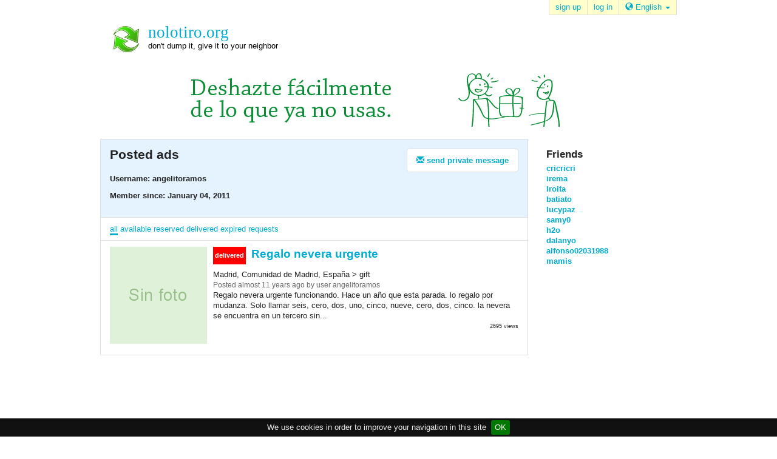

--- FILE ---
content_type: text/html; charset=utf-8
request_url: https://nolotiro.org/en/profile/angelitoramos
body_size: 4811
content:
<!DOCTYPE html>
<html prefix="og:https://ogp.me/ns#" lang="en">
  <head>
    <title>Posted ads - nolotiro.org</title>

<meta charset="utf-8" />
<link rel="shortcut icon" type="image/x-icon" href="https://nolotiro.org/assets/favicon-fcc82f6abde8aa8b87154488185187518dcaf22e544fd495e8714114375c387f.ico" />
<link rel="stylesheet" media="all" href="https://nolotiro.org/assets/application-3839bace14ada02592188663845ca05962cbc65568f03b50486f7f9c64391fd4.css" />

<meta name="csrf-param" content="authenticity_token" />
<meta name="csrf-token" content="XNeip0MitrUEwpdvQXSf2Lx6pTcwTIGTM0j3ZWXx4Hkm9Zpm+/T/qwHteG6DzTisVJzg4NhU3M4K6NYKQ0HePQ==" />

<meta name="description" content="nolotiro.org is a website where I give free gifts and seeking second-hand furniture, chairs, sofas, bicycles, laptops, tables, stoves, lamps, beds, clothes, toys, baby cribs or cars, mobile phones and other many things you no longer want and no longer need to make the reuse other people who may serve or give new life." />




<meta property="og:title" content="Posted ads" /><meta property="og:type" content="article" /><meta property="og:url" content="https://nolotiro.org/en/profile/angelitoramos" /><meta property="og:image" content="https://nolotiro.org/assets/nolotiro_logo-a01b95a4a58d878fa04aadbc0b5d61c20957a5b8f1dfad48f71c4abd2900768d.png" />

<meta name='viewport' content='width=device-width, maximum-scale=1.0, minimum-scale=1.0, user-scalable=no' />

<link rel="canonical" href="https://nolotiro.org/en/profile/angelitoramos" />

<link rel="alternate" href="https://nolotiro.org/profile/angelitoramos" hreflang="x-default" /><link rel="alternate" href="https://nolotiro.org/ca/profile/angelitoramos" hreflang="ca" /><link rel="alternate" href="https://nolotiro.org/en/profile/angelitoramos" hreflang="en" /><link rel="alternate" href="https://nolotiro.org/es/profile/angelitoramos" hreflang="es" /><link rel="alternate" href="https://nolotiro.org/fr/profile/angelitoramos" hreflang="fr" /><link rel="alternate" href="https://nolotiro.org/gl/profile/angelitoramos" hreflang="gl" /><link rel="alternate" href="https://nolotiro.org/it/profile/angelitoramos" hreflang="it" /><link rel="alternate" href="https://nolotiro.org/pt/profile/angelitoramos" hreflang="pt" />

<!--

       Esta web está hecha por la asociación aLabs (https://alabs.org).
       Puedes ver el código en https://github.com/alabs/nolotiro.org/

                   @@@@              @@@@                 @+`
                   @@@@              @@@@               @@@@@`
           `..`    @@@@      ,;;,    @@@@ ,;,    `:;:`   ,@@`
         `::::::.  @@@@    .@@@@@@:  @@@@@@@@@  @@@@@@@  @#@@
         ::::::::  @@@@    @@@@@@@@  @@@@@@@@@`:@@@@@@@#
        .:::`,:::. @@@@   :@@@.;@@@; @@@@ @@@@.@@@@ @@@@
        ,::: ,:::: @@@@   '@@@.,@@@+ @@@@ @@@@.@@@@ @@@@
        :::: ::::; @@@@   '@@@.'@@@# @@@@ @@@@.+@@@@
           .:::::; @@@@      :@@@@@# @@@@ @@@@. @@@@@#
         ,:::::::; @@@@    +@@@@@@@# @@@@ @@@@. .@@@@@@`
        `:::;,:::; @@@@   .@@@@,@@@# @@@@ @@@@.   #@@@@@
        ,:::`,:::; @@@@   '@@@,,@@@# @@@@ @@@@.#@@@ @@@@
        :::: ,:::; @@@@   '@@@.,@@@# @@@@ @@@@.+@@@ #@@@
        ,::: ::::; @@@@@@@'@@@.;@@@# @@@@ @@@@`:@@@ @@@@
        .::::::::; @@@@@@@.@@@@@@@@# @@@@@@@@@  @@@@@@@@
         ::::::::; @@@@@@@ @@@@'@@@# @@@@#@@@+  .@@@@@@`
          .:                `:`            :`     `::`

-->

<script async type="text/javascript" src="//clickiocmp.com/t/consent_235929.js"></script>
<script defer data-cfasync='false' src='https://s.clickiocdn.com/t/235929_wv.js'></script>

  <script async src="//pagead2.googlesyndication.com/pagead/js/adsbygoogle.js"></script>

  <script>
    (adsbygoogle = window.adsbygoogle || []).push({
      google_ad_client: "ca-pub-5360961269901609",
      enable_page_level_ads: true
    });
  </script>

   	<!-- Matomo -->
	<script>
  	  var _paq = window._paq = window._paq || [];
  	  /* tracker methods like "setCustomDimension" should be called before "trackPageView" */
  	  _paq.push(['trackPageView']);
  	  _paq.push(['enableLinkTracking']);
  	  (function() {
    	    var u="https://analytics.alabs.org/";
    	    _paq.push(['setTrackerUrl', u+'matomo.php']);
    	    _paq.push(['setSiteId', '12']);
    	    var d=document, g=d.createElement('script'), s=d.getElementsByTagName('script')[0];
    	    g.async=true; g.src=u+'matomo.js'; s.parentNode.insertBefore(g,s);
  	  })();
	</script>
	<!-- End Matomo Code --> 
  </head>
  <body>

    <div class="container">

      <div id="header">
        <div class="link-boxes">
    <a class="box-entry" href="/en/user/register">
    <span>sign up</span>
</a>
  <a class="box-entry" href="/en/user/login">
    <span>log in</span>
</a>
<span class='box-entry'>
  <button type='button' id='dLabel' data-toggle='dropdown' aria-haspopup='true' aria-expanded='false'>
  <i class='glyphicon glyphicon-globe'></i>
  English
  <span class='caret'></span>
</button>

<ul class='dropdown-menu' aria-labelledby='dLabel'>
    <li>
      <a class="lang" data-langcode="en" href="/locales/en">
        <span>English</span>
</a>    </li>
    <li>
      <a class="lang" data-langcode="es" href="/locales/es">
        <span>Español</span>
</a>    </li>
    <li>
      <a class="lang" data-langcode="ca" href="/locales/ca">
        <span>Català</span>
</a>    </li>
    <li>
      <a class="lang" data-langcode="gl" href="/locales/gl">
        <span>Galego</span>
</a>    </li>
    <li>
      <a class="lang" data-langcode="fr" href="/locales/fr">
        <span>Français</span>
</a>    </li>
    <li>
      <a class="lang" data-langcode="pt" href="/locales/pt">
        <span>Português</span>
</a>    </li>
    <li>
      <a class="lang" data-langcode="it" href="/locales/it">
        <span>Italiano</span>
</a>    </li>

  <li>
    <a class="lang" href="/en/page/translate">Otro...</a>
  </li>
</ul>

</span>

</div>

<div class="actions-row">
  <div class="site-logo">
    <a title="nolotiro.org home" href="/en">
      <div class="site-name">nolotiro.org</div>
      <div class="site-slogan">don&#39;t dump it, give it to your neighbor</div>
</a>  </div>

</div>


        <div class="main-banner">
          <div class="center">
            <img class="desktop" alt="Nolotiro" src="https://nolotiro.org/assets/banner_nlt_728_90-02aac12af8aa663ce385416bbf038a863d5ac395ef997fefa598ba9d1cc02201.png" />
            <img class="mobile" alt="Nolotiro" src="https://nolotiro.org/assets/banner_nlt_320_100-d651e54c17000e3cc6b0447c98cb384976b8d0920dc602030d62b024193d1cb9.png" />
          </div>
        </div>
      </div>

      <div id="main">

        

        
<div class="main-row">
  <div class="col-md-9 col-sm-9">
    <div class="default_header_section">
      <ul class="profile-actions">
    <li class="list-group-item">
      <a href="/en/conversations/new?recipient_id=25222">
        <i class="glyphicon glyphicon-envelope"></i>
        send private message
</a>    </li>

</ul>


<h1>Posted ads</h1>

<h4>
  Username: angelitoramos
</h4>

<h4>
  Member since: January 04, 2011
</h4>

    </div>

    <div class="unpadded_content_section">
      <div class="filter_status">
  <a class="actual" href="/en/profile/angelitoramos">all</a>

  <a href="/en/profile/angelitoramos/type/give/status/available">available</a>

  <a href="/en/profile/angelitoramos/type/give/status/booked">reserved</a>

  <a href="/en/profile/angelitoramos/type/give/status/delivered">delivered</a>

  <a href="/en/profile/angelitoramos/type/give/status/expired">expired</a>

  <a href="/en/profile/angelitoramos/type/want">requests</a>
</div>


  <ul>
    <li class="ad_excerpt">
        

      <a class="aod_content" href="/en/ad/185615/regalo-nevera-urgente">
  <div class="media">
    <div class="media-left media-middle">
      <img title="Regalo nevera urgente" alt="Regalo nevera urgente" src="https://nolotiro.org/images/thumb_missing.png" />
    </div>
    <div class="media-body">
      <h4>
          <span class="ad_status delivered">delivered</span>
        Regalo nevera urgente
      </h4>
        <div class="ad_excerpt_woeid">
          Madrid, Comunidad de Madrid, España &gt; gift
        </div>

      <div class="ad_status_line">
        <span class="ad_date">Posted <time datetime="2015-02-01 09:58:00" title="2015-02-01 09:58:00">almost 11 years ago</time> by user angelitoramos</span>
      </div>

      <div class="body-wrapper">
        <p>Regalo nevera urgente funcionando. Hace un año que esta parada.
lo regalo por mudanza. Solo llamar seis, cero, dos, uno, cinco, nueve, cero, dos, cinco.
la nevera se encuentra en un tercero sin...</p>
      </div>

      <div class="ad_meta_info">
        <span class="right small">
  2695 views

</span>

      </div>
    </div>
  </div>
</a>
    </li>

</ul>


  

    </div>
  </div>

  <div class="col-md-3 col-sm-3">
      <div class="ranking">
    <h2>Friends</h2>

    <ul>
        <li>
          <a href="/en/profile/cricricri">cricricri</a>
        </li>
        <li>
          <a href="/en/profile/irema">irema</a>
        </li>
        <li>
          <a href="/en/profile/Iroita">Iroita</a>
        </li>
        <li>
          <a href="/en/profile/batiato">batiato</a>
        </li>
        <li>
          <a href="/en/profile/lucypaz">lucypaz</a>
        </li>
        <li>
          <a href="/en/profile/samy0">samy0</a>
        </li>
        <li>
          <a href="/en/profile/h2o">h2o</a>
        </li>
        <li>
          <a href="/en/profile/dalanyo">dalanyo</a>
        </li>
        <li>
          <a href="/en/profile/alfonso02031988">alfonso02031988</a>
        </li>
        <li>
          <a href="/en/profile/mamis">mamis</a>
        </li>
    </ul>
  </div>


    <div class="google_ad_wrapper">
      <ins class="adsbygoogle desktop google_adsense_600_160"
     style="display:inline-block;"
     data-ad-client="ca-pub-5360961269901609"
     data-ad-slot="6783776462"></ins>

      <div class="center">
  <ins class="adsbygoogle mobile google_adsense_300_250"
     style="display:inline-block;"
     data-ad-client="ca-pub-5360961269901609"
     data-ad-slot="8702329269"></ins>

</div>

    </div>
  </div>
</div>


      </div>

        <div id="footer">
  <div class="upperWrap">

    <div class="links-right">
      <a href="/en/page/about">about</a> |
      <a href="/en/page/faqs">FAQ</a> |
      <a href="/en/page/rules">site rules</a> |
      <a href="/en/ad/listall/ad_type/give">all gifts</a> |
      <a href="/en/page/translate">translations</a> |
      &nbsp;&nbsp;

      <a href="https://alabs.org/">
        <img alt="aLabs logo" src="https://nolotiro.org/assets/alabs-c98dae9ce1e6ee5cc6c90626e914727007ebb98227dbdbee8bcd7b2c88f38865.png" />
      </a>
    </div>
  </div>

  <div class="innerWrap">
    <p>nolotiro.org is a website where you can give stuff for free or find free second hand stuff: furniture, chairs, bicycles, computers, laptops, tables, beds, clothe, toys, mobile phones and many other stuff you don&#39;t want or need, so other people can recycle it and give it a new life.</p>
  </div>

  <div class="links-left">
    <a href="/en/page/legal">Legal note</a> |
    <a href="/en/page/privacy">privacy policy</a> |
    <a href="#" onclick="if(window.__lxG__consent__!==undefined&amp;&amp;window.__lxG__consent__.getState()!==null){window.__lxG__consent__.showConsent()} else {alert('This function only for users from European Economic Area (EEA)')}; return false">Change privacy settings</a> |
    <a href="https://github.com/alabs/nolotiro.org">developers</a> |
    <a href="/en/contact">contact</a> |
  </div>
</div>

    </div>

    <!-- TODO i18n -->
    <div id="fb-root"></div>
    <script>(function(d, s, id) {
      var js, fjs = d.getElementsByTagName(s)[0];
      if (d.getElementById(id)) return;
      js = d.createElement(s); js.id = id;
      js.src = "//connect.facebook.net/es_ES/sdk.js#xfbml=1&version=v2.3&appId=400046993432649";
      fjs.parentNode.insertBefore(js, fjs);
    }(document, 'script', 'facebook-jssdk'));</script>

    <script>
      (function(i,s,o,g,r,a,m){i['GoogleAnalyticsObject']=r;i[r]=i[r]||function(){
      (i[r].q=i[r].q||[]).push(arguments)},i[r].l=1*new Date();a=s.createElement(o),
      m=s.getElementsByTagName(o)[0];a.async=1;a.src=g;m.parentNode.insertBefore(a,m)
      })(window,document,'script','//www.google-analytics.com/analytics.js','ga');

      ga('create', 'UA-141609-7', 'auto');
      ga('send', 'pageview');
    </script>

    <script src="//www.google.com/jsapi"></script>

    <script src="https://nolotiro.org/assets/application-be74a798a39aba73f2730d002efde11b7bc933eb945ebe74e90f6c7fa730540e.js"></script>

    <div class="hide js-cookie-message">We use cookies in order to improve your navigation in this site</div>

      <script>
        [].forEach.call(document.querySelectorAll('.adsbygoogle'), function(){
          (adsbygoogle = window.adsbygoogle || []).push({});
        });
      </script>
  </body>
</html>


--- FILE ---
content_type: text/html; charset=utf-8
request_url: https://www.google.com/recaptcha/api2/aframe
body_size: 153
content:
<!DOCTYPE HTML><html><head><meta http-equiv="content-type" content="text/html; charset=UTF-8"></head><body><script nonce="e1o0MLvnJV3mm3vDbNnL3w">/** Anti-fraud and anti-abuse applications only. See google.com/recaptcha */ try{var clients={'sodar':'https://pagead2.googlesyndication.com/pagead/sodar?'};window.addEventListener("message",function(a){try{if(a.source===window.parent){var b=JSON.parse(a.data);var c=clients[b['id']];if(c){var d=document.createElement('img');d.src=c+b['params']+'&rc='+(localStorage.getItem("rc::a")?sessionStorage.getItem("rc::b"):"");window.document.body.appendChild(d);sessionStorage.setItem("rc::e",parseInt(sessionStorage.getItem("rc::e")||0)+1);localStorage.setItem("rc::h",'1768780669903');}}}catch(b){}});window.parent.postMessage("_grecaptcha_ready", "*");}catch(b){}</script></body></html>